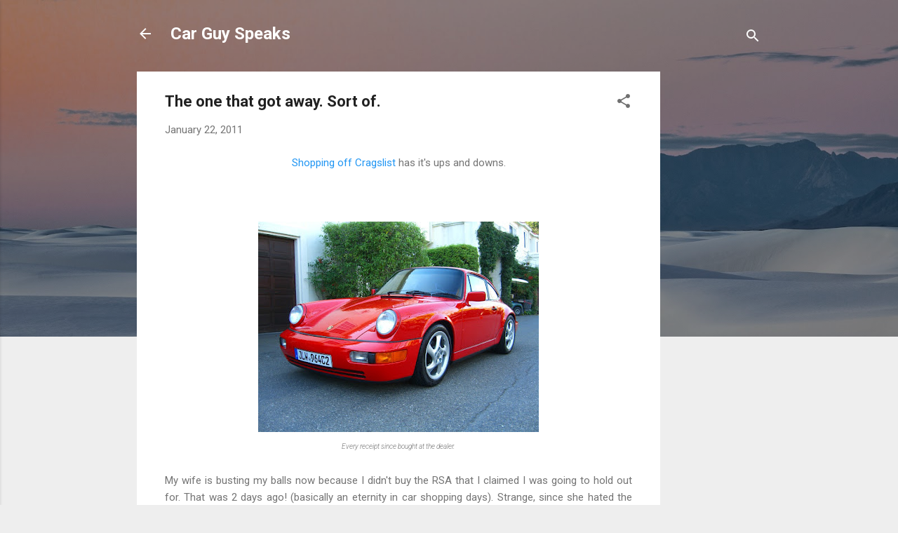

--- FILE ---
content_type: text/html; charset=utf-8
request_url: https://www.google.com/recaptcha/api2/aframe
body_size: 265
content:
<!DOCTYPE HTML><html><head><meta http-equiv="content-type" content="text/html; charset=UTF-8"></head><body><script nonce="r_tF8JMswjOgSJ0A-poAvg">/** Anti-fraud and anti-abuse applications only. See google.com/recaptcha */ try{var clients={'sodar':'https://pagead2.googlesyndication.com/pagead/sodar?'};window.addEventListener("message",function(a){try{if(a.source===window.parent){var b=JSON.parse(a.data);var c=clients[b['id']];if(c){var d=document.createElement('img');d.src=c+b['params']+'&rc='+(localStorage.getItem("rc::a")?sessionStorage.getItem("rc::b"):"");window.document.body.appendChild(d);sessionStorage.setItem("rc::e",parseInt(sessionStorage.getItem("rc::e")||0)+1);localStorage.setItem("rc::h",'1768625402474');}}}catch(b){}});window.parent.postMessage("_grecaptcha_ready", "*");}catch(b){}</script></body></html>